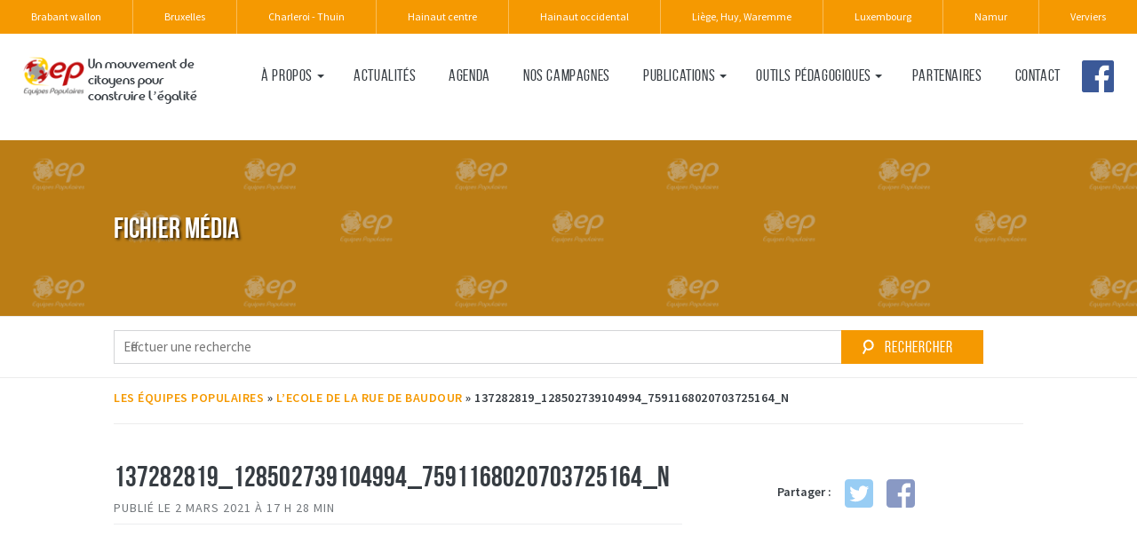

--- FILE ---
content_type: text/html; charset=UTF-8
request_url: https://www.equipespopulaires.be/hainaut-centre/groups/lecole-de-la-rue-de-baudour/137282819_128502739104994_7591168020703725164_n/
body_size: 8665
content:
<!DOCTYPE html>
<!--[if IEMobile 7 ]><html class="no-js iem7" itemscope itemtype="http://schema.org/WebPage" manifest="default.appcache?v=1"><![endif]--> 
<!--[if lt IE 7 ]><html class="no-js ie6" itemscope itemtype="http://schema.org/WebPage" lang="fr"><![endif]--> 
<!--[if IE 7 ]><html class="no-js ie7" itemscope itemtype="http://schema.org/WebPage" lang="fr"><![endif]--> 
<!--[if IE 8 ]><html class="no-js ie8" itemscope itemtype="http://schema.org/WebPage" lang="fr"><![endif]--> 
<!--[if lte IE 8]>
  <script src="http://html5shiv.googlecode.com/svn/trunk/html5.js"></script>
<![endif]--> 
<!--[if (gte IE 9)|(gt IEMobile 7)|!(IEMobile)|!(IE)]><!--><html class="no-js" lang="fr" itemscope itemtype="http://schema.org/WebPage"><!--<![endif]-->
	<head>
				<title>137282819_128502739104994_7591168020703725164_n - Hainaut centre</title>
		<meta charset="UTF-8" />
		<meta http-equiv="X-UA-Compatible" content="IE=edge">
		<meta name="viewport" content="width=device-width, initial-scale=1">
		<link rel="shortcut icon" href="https://www.equipespopulaires.be/hainaut-centre/wp-content/themes/EP-theme-regionales/favicon.png"/>
		<link rel="apple-touch-icon" href="https://www.equipespopulaires.be/hainaut-centre/wp-content/themes/EP-theme-regionales/apple-touch-icon.png" />
		<link rel="apple-touch-icon" sizes="57x57" href="https://www.equipespopulaires.be/hainaut-centre/wp-content/themes/EP-theme-regionales/apple-touch-icon-57x57.png" />
		<link rel="apple-touch-icon" sizes="72x72" href="https://www.equipespopulaires.be/hainaut-centre/wp-content/themes/EP-theme-regionales/apple-touch-icon-72x72.png" />
		<link rel="apple-touch-icon" sizes="76x76" href="https://www.equipespopulaires.be/hainaut-centre/wp-content/themes/EP-theme-regionales/apple-touch-icon-76x76.png" />
		<link rel="apple-touch-icon" sizes="114x114" href="https://www.equipespopulaires.be/hainaut-centre/wp-content/themes/EP-theme-regionales/apple-touch-icon-114x114.png" />
		<link rel="apple-touch-icon" sizes="120x120" href="https://www.equipespopulaires.be/hainaut-centre/wp-content/themes/EP-theme-regionales/apple-touch-icon-120x120.png" />
		<link rel="apple-touch-icon" sizes="144x144" href="https://www.equipespopulaires.be/hainaut-centre/wp-content/themes/EP-theme-regionales/apple-touch-icon-144x144.png" />
		<link rel="apple-touch-icon" sizes="152x152" href="https://www.equipespopulaires.be/hainaut-centre/wp-content/themes/EP-theme-regionales/apple-touch-icon-152x152.png" />
 		<meta name="theme-color" content="#F59901" />


		<meta name='robots' content='index, follow, max-image-preview:large, max-snippet:-1, max-video-preview:-1' />
	<style>img:is([sizes="auto" i], [sizes^="auto," i]) { contain-intrinsic-size: 3000px 1500px }</style>
	
	<!-- This site is optimized with the Yoast SEO plugin v26.0 - https://yoast.com/wordpress/plugins/seo/ -->
	<link rel="canonical" href="https://www.equipespopulaires.be/hainaut-centre/groups/lecole-de-la-rue-de-baudour/137282819_128502739104994_7591168020703725164_n/" />
	<meta property="og:locale" content="fr_FR" />
	<meta property="og:type" content="article" />
	<meta property="og:title" content="137282819_128502739104994_7591168020703725164_n - Hainaut centre" />
	<meta property="og:url" content="https://www.equipespopulaires.be/hainaut-centre/groups/lecole-de-la-rue-de-baudour/137282819_128502739104994_7591168020703725164_n/" />
	<meta property="og:site_name" content="Hainaut centre" />
	<meta property="article:modified_time" content="2021-03-02T16:31:49+00:00" />
	<meta property="og:image" content="https://www.equipespopulaires.be/hainaut-centre/groups/lecole-de-la-rue-de-baudour/137282819_128502739104994_7591168020703725164_n" />
	<meta property="og:image:width" content="896" />
	<meta property="og:image:height" content="2000" />
	<meta property="og:image:type" content="image/jpeg" />
	<meta name="twitter:card" content="summary_large_image" />
	<script type="application/ld+json" class="yoast-schema-graph">{"@context":"https://schema.org","@graph":[{"@type":"WebPage","@id":"https://www.equipespopulaires.be/hainaut-centre/groups/lecole-de-la-rue-de-baudour/137282819_128502739104994_7591168020703725164_n/","url":"https://www.equipespopulaires.be/hainaut-centre/groups/lecole-de-la-rue-de-baudour/137282819_128502739104994_7591168020703725164_n/","name":"137282819_128502739104994_7591168020703725164_n - Hainaut centre","isPartOf":{"@id":"https://www.equipespopulaires.be/hainaut-centre/#website"},"primaryImageOfPage":{"@id":"https://www.equipespopulaires.be/hainaut-centre/groups/lecole-de-la-rue-de-baudour/137282819_128502739104994_7591168020703725164_n/#primaryimage"},"image":{"@id":"https://www.equipespopulaires.be/hainaut-centre/groups/lecole-de-la-rue-de-baudour/137282819_128502739104994_7591168020703725164_n/#primaryimage"},"thumbnailUrl":"https://www.equipespopulaires.be/hainaut-centre/wp-content/uploads/sites/9/2017/03/137282819_128502739104994_7591168020703725164_n.jpg","datePublished":"2021-03-02T16:28:18+00:00","dateModified":"2021-03-02T16:31:49+00:00","breadcrumb":{"@id":"https://www.equipespopulaires.be/hainaut-centre/groups/lecole-de-la-rue-de-baudour/137282819_128502739104994_7591168020703725164_n/#breadcrumb"},"inLanguage":"fr-FR","potentialAction":[{"@type":"ReadAction","target":["https://www.equipespopulaires.be/hainaut-centre/groups/lecole-de-la-rue-de-baudour/137282819_128502739104994_7591168020703725164_n/"]}]},{"@type":"ImageObject","inLanguage":"fr-FR","@id":"https://www.equipespopulaires.be/hainaut-centre/groups/lecole-de-la-rue-de-baudour/137282819_128502739104994_7591168020703725164_n/#primaryimage","url":"https://www.equipespopulaires.be/hainaut-centre/wp-content/uploads/sites/9/2017/03/137282819_128502739104994_7591168020703725164_n.jpg","contentUrl":"https://www.equipespopulaires.be/hainaut-centre/wp-content/uploads/sites/9/2017/03/137282819_128502739104994_7591168020703725164_n.jpg","width":896,"height":2000},{"@type":"BreadcrumbList","@id":"https://www.equipespopulaires.be/hainaut-centre/groups/lecole-de-la-rue-de-baudour/137282819_128502739104994_7591168020703725164_n/#breadcrumb","itemListElement":[{"@type":"ListItem","position":1,"name":"Les Équipes Populaires","item":"https://www.equipespopulaires.be/hainaut-centre/"},{"@type":"ListItem","position":2,"name":"L&rsquo;Ecole De la Rue de Baudour","item":"https://www.equipespopulaires.be/hainaut-centre/groups/lecole-de-la-rue-de-baudour/"},{"@type":"ListItem","position":3,"name":"137282819_128502739104994_7591168020703725164_n"}]},{"@type":"WebSite","@id":"https://www.equipespopulaires.be/hainaut-centre/#website","url":"https://www.equipespopulaires.be/hainaut-centre/","name":"Hainaut centre","description":"Un site utilisant Sites Les équipes populaires","potentialAction":[{"@type":"SearchAction","target":{"@type":"EntryPoint","urlTemplate":"https://www.equipespopulaires.be/hainaut-centre/?s={search_term_string}"},"query-input":{"@type":"PropertyValueSpecification","valueRequired":true,"valueName":"search_term_string"}}],"inLanguage":"fr-FR"}]}</script>
	<!-- / Yoast SEO plugin. -->


<link rel='dns-prefetch' href='//cdn.jsdelivr.net' />
<link rel="alternate" type="application/rss+xml" title="Hainaut centre &raquo; 137282819_128502739104994_7591168020703725164_n Flux des commentaires" href="https://www.equipespopulaires.be/hainaut-centre/groups/lecole-de-la-rue-de-baudour/137282819_128502739104994_7591168020703725164_n/feed/" />
<script type="text/javascript">
/* <![CDATA[ */
window._wpemojiSettings = {"baseUrl":"https:\/\/s.w.org\/images\/core\/emoji\/16.0.1\/72x72\/","ext":".png","svgUrl":"https:\/\/s.w.org\/images\/core\/emoji\/16.0.1\/svg\/","svgExt":".svg","source":{"concatemoji":"https:\/\/www.equipespopulaires.be\/hainaut-centre\/wp-includes\/js\/wp-emoji-release.min.js?ver=b4cb00184ab83640b05b4440d3844357"}};
/*! This file is auto-generated */
!function(s,n){var o,i,e;function c(e){try{var t={supportTests:e,timestamp:(new Date).valueOf()};sessionStorage.setItem(o,JSON.stringify(t))}catch(e){}}function p(e,t,n){e.clearRect(0,0,e.canvas.width,e.canvas.height),e.fillText(t,0,0);var t=new Uint32Array(e.getImageData(0,0,e.canvas.width,e.canvas.height).data),a=(e.clearRect(0,0,e.canvas.width,e.canvas.height),e.fillText(n,0,0),new Uint32Array(e.getImageData(0,0,e.canvas.width,e.canvas.height).data));return t.every(function(e,t){return e===a[t]})}function u(e,t){e.clearRect(0,0,e.canvas.width,e.canvas.height),e.fillText(t,0,0);for(var n=e.getImageData(16,16,1,1),a=0;a<n.data.length;a++)if(0!==n.data[a])return!1;return!0}function f(e,t,n,a){switch(t){case"flag":return n(e,"\ud83c\udff3\ufe0f\u200d\u26a7\ufe0f","\ud83c\udff3\ufe0f\u200b\u26a7\ufe0f")?!1:!n(e,"\ud83c\udde8\ud83c\uddf6","\ud83c\udde8\u200b\ud83c\uddf6")&&!n(e,"\ud83c\udff4\udb40\udc67\udb40\udc62\udb40\udc65\udb40\udc6e\udb40\udc67\udb40\udc7f","\ud83c\udff4\u200b\udb40\udc67\u200b\udb40\udc62\u200b\udb40\udc65\u200b\udb40\udc6e\u200b\udb40\udc67\u200b\udb40\udc7f");case"emoji":return!a(e,"\ud83e\udedf")}return!1}function g(e,t,n,a){var r="undefined"!=typeof WorkerGlobalScope&&self instanceof WorkerGlobalScope?new OffscreenCanvas(300,150):s.createElement("canvas"),o=r.getContext("2d",{willReadFrequently:!0}),i=(o.textBaseline="top",o.font="600 32px Arial",{});return e.forEach(function(e){i[e]=t(o,e,n,a)}),i}function t(e){var t=s.createElement("script");t.src=e,t.defer=!0,s.head.appendChild(t)}"undefined"!=typeof Promise&&(o="wpEmojiSettingsSupports",i=["flag","emoji"],n.supports={everything:!0,everythingExceptFlag:!0},e=new Promise(function(e){s.addEventListener("DOMContentLoaded",e,{once:!0})}),new Promise(function(t){var n=function(){try{var e=JSON.parse(sessionStorage.getItem(o));if("object"==typeof e&&"number"==typeof e.timestamp&&(new Date).valueOf()<e.timestamp+604800&&"object"==typeof e.supportTests)return e.supportTests}catch(e){}return null}();if(!n){if("undefined"!=typeof Worker&&"undefined"!=typeof OffscreenCanvas&&"undefined"!=typeof URL&&URL.createObjectURL&&"undefined"!=typeof Blob)try{var e="postMessage("+g.toString()+"("+[JSON.stringify(i),f.toString(),p.toString(),u.toString()].join(",")+"));",a=new Blob([e],{type:"text/javascript"}),r=new Worker(URL.createObjectURL(a),{name:"wpTestEmojiSupports"});return void(r.onmessage=function(e){c(n=e.data),r.terminate(),t(n)})}catch(e){}c(n=g(i,f,p,u))}t(n)}).then(function(e){for(var t in e)n.supports[t]=e[t],n.supports.everything=n.supports.everything&&n.supports[t],"flag"!==t&&(n.supports.everythingExceptFlag=n.supports.everythingExceptFlag&&n.supports[t]);n.supports.everythingExceptFlag=n.supports.everythingExceptFlag&&!n.supports.flag,n.DOMReady=!1,n.readyCallback=function(){n.DOMReady=!0}}).then(function(){return e}).then(function(){var e;n.supports.everything||(n.readyCallback(),(e=n.source||{}).concatemoji?t(e.concatemoji):e.wpemoji&&e.twemoji&&(t(e.twemoji),t(e.wpemoji)))}))}((window,document),window._wpemojiSettings);
/* ]]> */
</script>
<style id='wp-emoji-styles-inline-css' type='text/css'>

	img.wp-smiley, img.emoji {
		display: inline !important;
		border: none !important;
		box-shadow: none !important;
		height: 1em !important;
		width: 1em !important;
		margin: 0 0.07em !important;
		vertical-align: -0.1em !important;
		background: none !important;
		padding: 0 !important;
	}
</style>
<link rel='stylesheet' id='wp-block-library-css' href='https://www.equipespopulaires.be/hainaut-centre/wp-includes/css/dist/block-library/style.min.css?ver=b4cb00184ab83640b05b4440d3844357' type='text/css' media='all' />
<style id='classic-theme-styles-inline-css' type='text/css'>
/*! This file is auto-generated */
.wp-block-button__link{color:#fff;background-color:#32373c;border-radius:9999px;box-shadow:none;text-decoration:none;padding:calc(.667em + 2px) calc(1.333em + 2px);font-size:1.125em}.wp-block-file__button{background:#32373c;color:#fff;text-decoration:none}
</style>
<style id='global-styles-inline-css' type='text/css'>
:root{--wp--preset--aspect-ratio--square: 1;--wp--preset--aspect-ratio--4-3: 4/3;--wp--preset--aspect-ratio--3-4: 3/4;--wp--preset--aspect-ratio--3-2: 3/2;--wp--preset--aspect-ratio--2-3: 2/3;--wp--preset--aspect-ratio--16-9: 16/9;--wp--preset--aspect-ratio--9-16: 9/16;--wp--preset--color--black: #000000;--wp--preset--color--cyan-bluish-gray: #abb8c3;--wp--preset--color--white: #ffffff;--wp--preset--color--pale-pink: #f78da7;--wp--preset--color--vivid-red: #cf2e2e;--wp--preset--color--luminous-vivid-orange: #ff6900;--wp--preset--color--luminous-vivid-amber: #fcb900;--wp--preset--color--light-green-cyan: #7bdcb5;--wp--preset--color--vivid-green-cyan: #00d084;--wp--preset--color--pale-cyan-blue: #8ed1fc;--wp--preset--color--vivid-cyan-blue: #0693e3;--wp--preset--color--vivid-purple: #9b51e0;--wp--preset--gradient--vivid-cyan-blue-to-vivid-purple: linear-gradient(135deg,rgba(6,147,227,1) 0%,rgb(155,81,224) 100%);--wp--preset--gradient--light-green-cyan-to-vivid-green-cyan: linear-gradient(135deg,rgb(122,220,180) 0%,rgb(0,208,130) 100%);--wp--preset--gradient--luminous-vivid-amber-to-luminous-vivid-orange: linear-gradient(135deg,rgba(252,185,0,1) 0%,rgba(255,105,0,1) 100%);--wp--preset--gradient--luminous-vivid-orange-to-vivid-red: linear-gradient(135deg,rgba(255,105,0,1) 0%,rgb(207,46,46) 100%);--wp--preset--gradient--very-light-gray-to-cyan-bluish-gray: linear-gradient(135deg,rgb(238,238,238) 0%,rgb(169,184,195) 100%);--wp--preset--gradient--cool-to-warm-spectrum: linear-gradient(135deg,rgb(74,234,220) 0%,rgb(151,120,209) 20%,rgb(207,42,186) 40%,rgb(238,44,130) 60%,rgb(251,105,98) 80%,rgb(254,248,76) 100%);--wp--preset--gradient--blush-light-purple: linear-gradient(135deg,rgb(255,206,236) 0%,rgb(152,150,240) 100%);--wp--preset--gradient--blush-bordeaux: linear-gradient(135deg,rgb(254,205,165) 0%,rgb(254,45,45) 50%,rgb(107,0,62) 100%);--wp--preset--gradient--luminous-dusk: linear-gradient(135deg,rgb(255,203,112) 0%,rgb(199,81,192) 50%,rgb(65,88,208) 100%);--wp--preset--gradient--pale-ocean: linear-gradient(135deg,rgb(255,245,203) 0%,rgb(182,227,212) 50%,rgb(51,167,181) 100%);--wp--preset--gradient--electric-grass: linear-gradient(135deg,rgb(202,248,128) 0%,rgb(113,206,126) 100%);--wp--preset--gradient--midnight: linear-gradient(135deg,rgb(2,3,129) 0%,rgb(40,116,252) 100%);--wp--preset--font-size--small: 13px;--wp--preset--font-size--medium: 20px;--wp--preset--font-size--large: 36px;--wp--preset--font-size--x-large: 42px;--wp--preset--spacing--20: 0.44rem;--wp--preset--spacing--30: 0.67rem;--wp--preset--spacing--40: 1rem;--wp--preset--spacing--50: 1.5rem;--wp--preset--spacing--60: 2.25rem;--wp--preset--spacing--70: 3.38rem;--wp--preset--spacing--80: 5.06rem;--wp--preset--shadow--natural: 6px 6px 9px rgba(0, 0, 0, 0.2);--wp--preset--shadow--deep: 12px 12px 50px rgba(0, 0, 0, 0.4);--wp--preset--shadow--sharp: 6px 6px 0px rgba(0, 0, 0, 0.2);--wp--preset--shadow--outlined: 6px 6px 0px -3px rgba(255, 255, 255, 1), 6px 6px rgba(0, 0, 0, 1);--wp--preset--shadow--crisp: 6px 6px 0px rgba(0, 0, 0, 1);}:where(.is-layout-flex){gap: 0.5em;}:where(.is-layout-grid){gap: 0.5em;}body .is-layout-flex{display: flex;}.is-layout-flex{flex-wrap: wrap;align-items: center;}.is-layout-flex > :is(*, div){margin: 0;}body .is-layout-grid{display: grid;}.is-layout-grid > :is(*, div){margin: 0;}:where(.wp-block-columns.is-layout-flex){gap: 2em;}:where(.wp-block-columns.is-layout-grid){gap: 2em;}:where(.wp-block-post-template.is-layout-flex){gap: 1.25em;}:where(.wp-block-post-template.is-layout-grid){gap: 1.25em;}.has-black-color{color: var(--wp--preset--color--black) !important;}.has-cyan-bluish-gray-color{color: var(--wp--preset--color--cyan-bluish-gray) !important;}.has-white-color{color: var(--wp--preset--color--white) !important;}.has-pale-pink-color{color: var(--wp--preset--color--pale-pink) !important;}.has-vivid-red-color{color: var(--wp--preset--color--vivid-red) !important;}.has-luminous-vivid-orange-color{color: var(--wp--preset--color--luminous-vivid-orange) !important;}.has-luminous-vivid-amber-color{color: var(--wp--preset--color--luminous-vivid-amber) !important;}.has-light-green-cyan-color{color: var(--wp--preset--color--light-green-cyan) !important;}.has-vivid-green-cyan-color{color: var(--wp--preset--color--vivid-green-cyan) !important;}.has-pale-cyan-blue-color{color: var(--wp--preset--color--pale-cyan-blue) !important;}.has-vivid-cyan-blue-color{color: var(--wp--preset--color--vivid-cyan-blue) !important;}.has-vivid-purple-color{color: var(--wp--preset--color--vivid-purple) !important;}.has-black-background-color{background-color: var(--wp--preset--color--black) !important;}.has-cyan-bluish-gray-background-color{background-color: var(--wp--preset--color--cyan-bluish-gray) !important;}.has-white-background-color{background-color: var(--wp--preset--color--white) !important;}.has-pale-pink-background-color{background-color: var(--wp--preset--color--pale-pink) !important;}.has-vivid-red-background-color{background-color: var(--wp--preset--color--vivid-red) !important;}.has-luminous-vivid-orange-background-color{background-color: var(--wp--preset--color--luminous-vivid-orange) !important;}.has-luminous-vivid-amber-background-color{background-color: var(--wp--preset--color--luminous-vivid-amber) !important;}.has-light-green-cyan-background-color{background-color: var(--wp--preset--color--light-green-cyan) !important;}.has-vivid-green-cyan-background-color{background-color: var(--wp--preset--color--vivid-green-cyan) !important;}.has-pale-cyan-blue-background-color{background-color: var(--wp--preset--color--pale-cyan-blue) !important;}.has-vivid-cyan-blue-background-color{background-color: var(--wp--preset--color--vivid-cyan-blue) !important;}.has-vivid-purple-background-color{background-color: var(--wp--preset--color--vivid-purple) !important;}.has-black-border-color{border-color: var(--wp--preset--color--black) !important;}.has-cyan-bluish-gray-border-color{border-color: var(--wp--preset--color--cyan-bluish-gray) !important;}.has-white-border-color{border-color: var(--wp--preset--color--white) !important;}.has-pale-pink-border-color{border-color: var(--wp--preset--color--pale-pink) !important;}.has-vivid-red-border-color{border-color: var(--wp--preset--color--vivid-red) !important;}.has-luminous-vivid-orange-border-color{border-color: var(--wp--preset--color--luminous-vivid-orange) !important;}.has-luminous-vivid-amber-border-color{border-color: var(--wp--preset--color--luminous-vivid-amber) !important;}.has-light-green-cyan-border-color{border-color: var(--wp--preset--color--light-green-cyan) !important;}.has-vivid-green-cyan-border-color{border-color: var(--wp--preset--color--vivid-green-cyan) !important;}.has-pale-cyan-blue-border-color{border-color: var(--wp--preset--color--pale-cyan-blue) !important;}.has-vivid-cyan-blue-border-color{border-color: var(--wp--preset--color--vivid-cyan-blue) !important;}.has-vivid-purple-border-color{border-color: var(--wp--preset--color--vivid-purple) !important;}.has-vivid-cyan-blue-to-vivid-purple-gradient-background{background: var(--wp--preset--gradient--vivid-cyan-blue-to-vivid-purple) !important;}.has-light-green-cyan-to-vivid-green-cyan-gradient-background{background: var(--wp--preset--gradient--light-green-cyan-to-vivid-green-cyan) !important;}.has-luminous-vivid-amber-to-luminous-vivid-orange-gradient-background{background: var(--wp--preset--gradient--luminous-vivid-amber-to-luminous-vivid-orange) !important;}.has-luminous-vivid-orange-to-vivid-red-gradient-background{background: var(--wp--preset--gradient--luminous-vivid-orange-to-vivid-red) !important;}.has-very-light-gray-to-cyan-bluish-gray-gradient-background{background: var(--wp--preset--gradient--very-light-gray-to-cyan-bluish-gray) !important;}.has-cool-to-warm-spectrum-gradient-background{background: var(--wp--preset--gradient--cool-to-warm-spectrum) !important;}.has-blush-light-purple-gradient-background{background: var(--wp--preset--gradient--blush-light-purple) !important;}.has-blush-bordeaux-gradient-background{background: var(--wp--preset--gradient--blush-bordeaux) !important;}.has-luminous-dusk-gradient-background{background: var(--wp--preset--gradient--luminous-dusk) !important;}.has-pale-ocean-gradient-background{background: var(--wp--preset--gradient--pale-ocean) !important;}.has-electric-grass-gradient-background{background: var(--wp--preset--gradient--electric-grass) !important;}.has-midnight-gradient-background{background: var(--wp--preset--gradient--midnight) !important;}.has-small-font-size{font-size: var(--wp--preset--font-size--small) !important;}.has-medium-font-size{font-size: var(--wp--preset--font-size--medium) !important;}.has-large-font-size{font-size: var(--wp--preset--font-size--large) !important;}.has-x-large-font-size{font-size: var(--wp--preset--font-size--x-large) !important;}
:where(.wp-block-post-template.is-layout-flex){gap: 1.25em;}:where(.wp-block-post-template.is-layout-grid){gap: 1.25em;}
:where(.wp-block-columns.is-layout-flex){gap: 2em;}:where(.wp-block-columns.is-layout-grid){gap: 2em;}
:root :where(.wp-block-pullquote){font-size: 1.5em;line-height: 1.6;}
</style>
<link rel='stylesheet' id='contact-form-7-css' href='https://www.equipespopulaires.be/hainaut-centre/wp-content/plugins/contact-form-7/includes/css/styles.css?ver=6.1.2' type='text/css' media='all' />
<link rel='stylesheet' id='cf7msm_styles-css' href='https://www.equipespopulaires.be/hainaut-centre/wp-content/plugins/contact-form-7-multi-step-module/resources/cf7msm.css?ver=4.4.4' type='text/css' media='all' />
<link rel='stylesheet' id='cookie-notice-front-css' href='https://www.equipespopulaires.be/hainaut-centre/wp-content/plugins/cookie-notice/css/front.min.css?ver=2.5.7' type='text/css' media='all' />
<link rel='stylesheet' id='irecommendthis-css' href='https://www.equipespopulaires.be/hainaut-centre/wp-content/plugins/i-recommend-this/assets/css/irecommendthis-heart.css?ver=4.0.1' type='text/css' media='all' />
<link rel='stylesheet' id='osm-map-css-css' href='https://www.equipespopulaires.be/hainaut-centre/wp-content/plugins/osm/css/osm_map.css?ver=b4cb00184ab83640b05b4440d3844357' type='text/css' media='all' />
<link rel='stylesheet' id='osm-ol3-css-css' href='https://www.equipespopulaires.be/hainaut-centre/wp-content/plugins/osm/js/OL/7.1.0/ol.css?ver=b4cb00184ab83640b05b4440d3844357' type='text/css' media='all' />
<link rel='stylesheet' id='osm-ol3-ext-css-css' href='https://www.equipespopulaires.be/hainaut-centre/wp-content/plugins/osm/css/osm_map_v3.css?ver=b4cb00184ab83640b05b4440d3844357' type='text/css' media='all' />
<link rel='stylesheet' id='slickcss-css' href='//cdn.jsdelivr.net/jquery.slick/1.6.0/slick.css?ver=b4cb00184ab83640b05b4440d3844357' type='text/css' media='screen' />
<link rel='stylesheet' id='parent-style-css' href='https://www.equipespopulaires.be/hainaut-centre/wp-content/themes/EP-theme/style.css?ver=b4cb00184ab83640b05b4440d3844357' type='text/css' media='screen' />
<link rel='stylesheet' id='parent-print-css' href='https://www.equipespopulaires.be/hainaut-centre/wp-content/themes/EP-theme/print.css?ver=b4cb00184ab83640b05b4440d3844357' type='text/css' media='print' />
<link rel='stylesheet' id='screen-css' href='https://www.equipespopulaires.be/hainaut-centre/wp-content/themes/EP-theme-regionales/style.css?ver=b4cb00184ab83640b05b4440d3844357' type='text/css' media='screen' />
<link rel='stylesheet' id='print-css' href='https://www.equipespopulaires.be/hainaut-centre/wp-content/themes/EP-theme-regionales/print.css?ver=b4cb00184ab83640b05b4440d3844357' type='text/css' media='print' />
<link rel='stylesheet' id='cf7cf-style-css' href='https://www.equipespopulaires.be/hainaut-centre/wp-content/plugins/cf7-conditional-fields/style.css?ver=2.6.4' type='text/css' media='all' />
<link rel='stylesheet' id='dvk-social-sharing-css' href='https://www.equipespopulaires.be/hainaut-centre/wp-content/plugins/dvk-social-sharing/assets/css/styles.min.css?ver=1.3.9' type='text/css' media='all' />
<link rel='stylesheet' id='ald-styles-css' href='https://www.equipespopulaires.be/hainaut-centre/wp-content/plugins/ajax-load-more-anything/assets/styles.min.css?ver=3.3.8' type='text/css' media='all' />
<script type="text/javascript" src="https://www.equipespopulaires.be/hainaut-centre/wp-includes/js/jquery/jquery.min.js?ver=3.7.1" id="jquery-core-js"></script>
<script type="text/javascript" src="https://www.equipespopulaires.be/hainaut-centre/wp-includes/js/jquery/jquery-migrate.min.js?ver=3.4.1" id="jquery-migrate-js"></script>
<script type="text/javascript" id="cookie-notice-front-js-before">
/* <![CDATA[ */
var cnArgs = {"ajaxUrl":"https:\/\/www.equipespopulaires.be\/hainaut-centre\/wp-admin\/admin-ajax.php","nonce":"41df673a4e","hideEffect":"fade","position":"bottom","onScroll":false,"onScrollOffset":100,"onClick":false,"cookieName":"cookie_notice_accepted","cookieTime":2592000,"cookieTimeRejected":2592000,"globalCookie":false,"redirection":false,"cache":false,"revokeCookies":false,"revokeCookiesOpt":"automatic"};
/* ]]> */
</script>
<script type="text/javascript" src="https://www.equipespopulaires.be/hainaut-centre/wp-content/plugins/cookie-notice/js/front.min.js?ver=2.5.7" id="cookie-notice-front-js"></script>
<script type="text/javascript" src="https://www.equipespopulaires.be/hainaut-centre/wp-content/plugins/osm/js/OL/2.13.1/OpenLayers.js?ver=b4cb00184ab83640b05b4440d3844357" id="osm-ol-library-js"></script>
<script type="text/javascript" src="https://www.equipespopulaires.be/hainaut-centre/wp-content/plugins/osm/js/OSM/openlayers/OpenStreetMap.js?ver=b4cb00184ab83640b05b4440d3844357" id="osm-osm-library-js"></script>
<script type="text/javascript" src="https://www.equipespopulaires.be/hainaut-centre/wp-content/plugins/osm/js/OSeaM/harbours.js?ver=b4cb00184ab83640b05b4440d3844357" id="osm-harbours-library-js"></script>
<script type="text/javascript" src="https://www.equipespopulaires.be/hainaut-centre/wp-content/plugins/osm/js/OSeaM/map_utils.js?ver=b4cb00184ab83640b05b4440d3844357" id="osm-map-utils-library-js"></script>
<script type="text/javascript" src="https://www.equipespopulaires.be/hainaut-centre/wp-content/plugins/osm/js/OSeaM/utilities.js?ver=b4cb00184ab83640b05b4440d3844357" id="osm-utilities-library-js"></script>
<script type="text/javascript" src="https://www.equipespopulaires.be/hainaut-centre/wp-content/plugins/osm/js/osm-plugin-lib.js?ver=b4cb00184ab83640b05b4440d3844357" id="OsmScript-js"></script>
<script type="text/javascript" src="https://www.equipespopulaires.be/hainaut-centre/wp-content/plugins/osm/js/polyfill/v2/polyfill.min.js?features=requestAnimationFrame%2CElement.prototype.classList%2CURL&amp;ver=b4cb00184ab83640b05b4440d3844357" id="osm-polyfill-js"></script>
<script type="text/javascript" src="https://www.equipespopulaires.be/hainaut-centre/wp-content/plugins/osm/js/OL/7.1.0/ol.js?ver=b4cb00184ab83640b05b4440d3844357" id="osm-ol3-library-js"></script>
<script type="text/javascript" src="https://www.equipespopulaires.be/hainaut-centre/wp-content/plugins/osm/js/osm-v3-plugin-lib.js?ver=b4cb00184ab83640b05b4440d3844357" id="osm-ol3-ext-library-js"></script>
<script type="text/javascript" src="https://www.equipespopulaires.be/hainaut-centre/wp-content/plugins/osm/js/osm-metabox-events.js?ver=b4cb00184ab83640b05b4440d3844357" id="osm-ol3-metabox-events-js"></script>
<script type="text/javascript" src="https://www.equipespopulaires.be/hainaut-centre/wp-content/plugins/osm/js/osm-startup-lib.js?ver=b4cb00184ab83640b05b4440d3844357" id="osm-map-startup-js"></script>
<link rel="https://api.w.org/" href="https://www.equipespopulaires.be/hainaut-centre/wp-json/" /><link rel="alternate" title="JSON" type="application/json" href="https://www.equipespopulaires.be/hainaut-centre/wp-json/wp/v2/media/1757" /><link rel='shortlink' href='https://www.equipespopulaires.be/hainaut-centre/?p=1757' />
<link rel="alternate" title="oEmbed (JSON)" type="application/json+oembed" href="https://www.equipespopulaires.be/hainaut-centre/wp-json/oembed/1.0/embed?url=https%3A%2F%2Fwww.equipespopulaires.be%2Fhainaut-centre%2Fgroups%2Flecole-de-la-rue-de-baudour%2F137282819_128502739104994_7591168020703725164_n%2F" />
<link rel="alternate" title="oEmbed (XML)" type="text/xml+oembed" href="https://www.equipespopulaires.be/hainaut-centre/wp-json/oembed/1.0/embed?url=https%3A%2F%2Fwww.equipespopulaires.be%2Fhainaut-centre%2Fgroups%2Flecole-de-la-rue-de-baudour%2F137282819_128502739104994_7591168020703725164_n%2F&#038;format=xml" />
<script type="text/javascript"> 

/**  all layers have to be in this global array - in further process each map will have something like vectorM[map_ol3js_n][layer_n] */
var vectorM = [[]];


/** put translations from PHP/mo to JavaScript */
var translations = [];

/** global GET-Parameters */
var HTTP_GET_VARS = [];

</script><!-- OSM plugin V6.1.9: did not add geo meta tags. --> 
<!-- Markup (JSON-LD) structured in schema.org ver.4.8.1 START -->
<!-- Markup (JSON-LD) structured in schema.org END -->
<script type="text/javascript">
	window._se_plugin_version = '8.1.9';
</script>
<style type="text/css"></style>	</head>
	<body class="attachment wp-singular attachment-template-default single single-attachment postid-1757 attachmentid-1757 attachment-jpeg wp-theme-EP-theme wp-child-theme-EP-theme-regionales site-color_9 cookies-not-set 137282819_128502739104994_7591168020703725164_n">
<header id="top" class="wrapper" role="banner">
	<h1 class="sr-only">Hainaut centre</h1>
	<div class="region-nav">
		<h2 class="sr-only">Nos régionales</h2>
		<ul class="multi-list">
        <li class="bw">

       <a href="https://www.equipespopulaires.be/brabant-wallon/" title="Découvrir la régionale - Brabant wallon">Brabant wallon</a></li>
        <li class="bxl">

       <a href="https://www.equipespopulaires.be/bruxelles/" title="Découvrir la régionale - Bruxelles">Bruxelles</a></li>
        <li class="cha">

       <a href="https://www.equipespopulaires.be/charleroin-thuin/" title="Découvrir la régionale - Charleroi - Thuin">Charleroi - Thuin</a></li>
        <li class="hai_c current">

       <a href="https://www.equipespopulaires.be/hainaut-centre/" title="Découvrir la régionale - Hainaut centre">Hainaut centre</a></li>
        <li class="hai">

       <a href="https://www.equipespopulaires.be/hainaut-occidental/" title="Découvrir la régionale - Hainaut occidental">Hainaut occidental</a></li>
        <li class="liege">

       <a href="https://www.equipespopulaires.be/liege-huy-waremme/" title="Découvrir la régionale - Liège, Huy, Waremme">Liège, Huy, Waremme</a></li>
        <li class="lux">

       <a href="https://www.equipespopulaires.be/luxembourg/" title="Découvrir la régionale - Luxembourg">Luxembourg</a></li>
        <li class="namur">

       <a href="https://www.equipespopulaires.be/namur/" title="Découvrir la régionale - Namur">Namur</a></li>
        <li class="ver">

       <a href="https://www.equipespopulaires.be/verviers/" title="Découvrir la régionale - Verviers">Verviers</a></li></ul>	</div>
	<nav class="main_nav" role="navigation">
		
		<a class="logo-link" href="https://equipespopulaires.be/" title="Retour à la page d'accueil">
				<img width="150" height="96" src="https://www.equipespopulaires.be/hainaut-centre/wp-content/uploads/2017/05/Logo-EP-final-150x96.png" class="img-responsive" alt="Logo des Équipes Populaires" decoding="async" loading="lazy" srcset="	
https://www.equipespopulaires.be/hainaut-centre/wp-content/uploads/2017/05/Logo-EP-final-150x96.png 150w, 	
https://www.equipespopulaires.be/hainaut-centre/wp-content/uploads/2017/05/Logo-EP-final.png 300w" sizes="auto, (max-width: 150px) 100vw, 150px" />
		<span>Un mouvement de citoyens pour construire l’égalité</span>

				</a>

		<ul id="menu-menu-1" class="menu"><li id="menu-item-1180" class="menu-item menu-item-type-custom menu-item-object-custom menu-item-has-children menu-item-1180"><a href="#">&Agrave; propos</a>
<ul class="sub-menu">
	<li id="menu-item-1181" class="menu-item menu-item-type-custom menu-item-object-custom menu-item-1181"><a href="http://www.equipespopulaires.be/a-propos#section_1">Qui sommes-nous&#8239;?</a></li>
	<li id="menu-item-1182" class="menu-item menu-item-type-custom menu-item-object-custom menu-item-1182"><a href="http://www.equipespopulaires.be/a-propos#section_2">Nos reven&shy;di&shy;ca&shy;tions</a></li>
	<li id="menu-item-1183" class="menu-item menu-item-type-custom menu-item-object-custom menu-item-1183"><a href="http://www.equipespopulaires.be/a-propos#section_3">Nos champs d&rsquo;ac&shy;tion</a></li>
	<li id="menu-item-1184" class="menu-item menu-item-type-custom menu-item-object-custom menu-item-1184"><a href="http://www.equipespopulaires.be/a-propos#section_4">Rapport d&rsquo;ac&shy;ti&shy;vi&shy;t&eacute;s</a></li>
</ul>
</li>
<li id="menu-item-430" class="menu-item menu-item-type-post_type menu-item-object-page menu-item-430"><a href="https://www.equipespopulaires.be/actualites/">Actua&shy;&shy;&shy;li&shy;&shy;&shy;t&eacute;s</a></li>
<li id="menu-item-191" class="menu-item menu-item-type-post_type menu-item-object-page menu-item-191"><a href="https://www.equipespopulaires.be/agenda/">Agenda</a></li>
<li id="menu-item-193" class="menu-item menu-item-type-post_type menu-item-object-page menu-item-193"><a href="https://www.equipespopulaires.be/nos-campagnes/">Nos campagnes</a></li>
<li id="menu-item-1179" class="menu-item menu-item-type-custom menu-item-object-custom menu-item-has-children menu-item-1179"><a href="#">Publi&shy;ca&shy;tions</a>
<ul class="sub-menu">
	<li id="menu-item-418" class="menu-item menu-item-type-post_type menu-item-object-page menu-item-418"><a href="https://www.equipespopulaires.be/publication/contrastes/">Revues &laquo;&nbsp;Contrastes&nbsp;&raquo;</a></li>
	<li id="menu-item-415" class="menu-item menu-item-type-post_type menu-item-object-page menu-item-415"><a href="https://www.equipespopulaires.be/publication/etudes/">&Eacute;tudes &laquo;&nbsp;Points de rep&egrave;res&nbsp;&raquo;</a></li>
	<li id="menu-item-1729" class="menu-item menu-item-type-post_type menu-item-object-page menu-item-1729"><a href="https://www.equipespopulaires.be/publication/analyses/">Analyses</a></li>
	<li id="menu-item-1738" class="menu-item menu-item-type-post_type menu-item-object-page menu-item-1738"><a href="https://www.equipespopulaires.be/publication/publications-hors-collection/">Hors-collec&shy;&shy;&shy;tion</a></li>
	<li id="menu-item-913" class="menu-item menu-item-type-post_type menu-item-object-page menu-item-913"><a href="https://www.equipespopulaires.be/abonnement/">S&rsquo;abon&shy;&shy;&shy;ner &agrave; &laquo;&nbsp;Contrastes&nbsp;&raquo;</a></li>
	<li id="menu-item-914" class="menu-item menu-item-type-post_type menu-item-object-page menu-item-914"><a href="https://www.equipespopulaires.be/commander/">Comman&shy;&shy;&shy;der</a></li>
</ul>
</li>
<li id="menu-item-912" class="menu-item menu-item-type-custom menu-item-object-custom menu-item-has-children menu-item-912"><a href="#">Outils p&eacute;da&shy;go&shy;giques</a>
<ul class="sub-menu">
	<li id="menu-item-942" class="menu-item menu-item-type-post_type menu-item-object-page menu-item-942"><a href="https://www.equipespopulaires.be/outils-pedagogiques/cahiers-danimations/">Cahiers d&rsquo;ani&shy;ma&shy;tions</a></li>
	<li id="menu-item-190" class="menu-item menu-item-type-post_type menu-item-object-page menu-item-190"><a href="https://www.equipespopulaires.be/outils-pedagogiques/fiches-animations/">Fiches d&rsquo;ani&shy;ma&shy;tion</a></li>
	<li id="menu-item-1725" class="menu-item menu-item-type-post_type menu-item-object-page menu-item-1725"><a href="https://www.equipespopulaires.be/outils-pedagogiques/les-histoires-digitales/">Les histoires digi&shy;&shy;&shy;tales</a></li>
	<li id="menu-item-1737" class="menu-item menu-item-type-post_type menu-item-object-page menu-item-1737"><a href="https://www.equipespopulaires.be/outils-pedagogiques/autre-animation/">Autre anima&shy;&shy;&shy;tion</a></li>
	<li id="menu-item-5128" class="menu-item menu-item-type-custom menu-item-object-custom menu-item-5128"><a href="http://secuwars.equipespopulaires.be">Secu&shy;wars</a></li>
</ul>
</li>
<li id="menu-item-194" class="menu-item menu-item-type-post_type menu-item-object-page menu-item-194"><a href="https://www.equipespopulaires.be/partenaires/">Parte&shy;naires</a></li>
<li id="menu-item-189" class="menu-item menu-item-type-post_type menu-item-object-page menu-item-189"><a href="https://www.equipespopulaires.be/contact/">Contact</a></li>
<li id="menu-item-1191" class="menu-item menu-item-type-custom menu-item-object-custom menu-item-1191"><a target="_blank" href="https://www.facebook.com/equipespopulaires">Face&shy;book</a></li>
</ul>	</nav>
	<a id="nav_block" title="Ouvrir menu" href="#">
   		<span class="nav-btn-inner">
			<span class="menu-icon menu-icon-first"></span>
			<span class="menu-icon menu-icon-second"></span>
			<span class="menu-icon menu-icon-third"></span>
		</span> 
        Menu
    </a>
    ﻿﻿<nav class="mobile_nav">
		<h1><a class="mobile_nav-cta" href="#">Régionales</a></h1>
		<ul class="multi-list">
        <li class="bw">

       <a href="https://www.equipespopulaires.be/brabant-wallon/" title="Découvrir la régionale - Brabant wallon">Brabant wallon</a></li>
        <li class="bxl">

       <a href="https://www.equipespopulaires.be/bruxelles/" title="Découvrir la régionale - Bruxelles">Bruxelles</a></li>
        <li class="cha">

       <a href="https://www.equipespopulaires.be/charleroin-thuin/" title="Découvrir la régionale - Charleroi - Thuin">Charleroi - Thuin</a></li>
        <li class="hai_c current">

       <a href="https://www.equipespopulaires.be/hainaut-centre/" title="Découvrir la régionale - Hainaut centre">Hainaut centre</a></li>
        <li class="hai">

       <a href="https://www.equipespopulaires.be/hainaut-occidental/" title="Découvrir la régionale - Hainaut occidental">Hainaut occidental</a></li>
        <li class="liege">

       <a href="https://www.equipespopulaires.be/liege-huy-waremme/" title="Découvrir la régionale - Liège, Huy, Waremme">Liège, Huy, Waremme</a></li>
        <li class="lux">

       <a href="https://www.equipespopulaires.be/luxembourg/" title="Découvrir la régionale - Luxembourg">Luxembourg</a></li>
        <li class="namur">

       <a href="https://www.equipespopulaires.be/namur/" title="Découvrir la régionale - Namur">Namur</a></li>
        <li class="ver">

       <a href="https://www.equipespopulaires.be/verviers/" title="Découvrir la régionale - Verviers">Verviers</a></li></ul>
		<h1>Navigation</h1>
		<ul id="menu-menu-2" class="menu"><li class="menu-item menu-item-type-custom menu-item-object-custom menu-item-has-children menu-item-1180"><a href="#">&Agrave; propos</a>
<ul class="sub-menu">
	<li class="menu-item menu-item-type-custom menu-item-object-custom menu-item-1181"><a href="http://www.equipespopulaires.be/a-propos#section_1">Qui sommes-nous&#8239;?</a></li>
	<li class="menu-item menu-item-type-custom menu-item-object-custom menu-item-1182"><a href="http://www.equipespopulaires.be/a-propos#section_2">Nos reven&shy;di&shy;ca&shy;tions</a></li>
	<li class="menu-item menu-item-type-custom menu-item-object-custom menu-item-1183"><a href="http://www.equipespopulaires.be/a-propos#section_3">Nos champs d&rsquo;ac&shy;tion</a></li>
	<li class="menu-item menu-item-type-custom menu-item-object-custom menu-item-1184"><a href="http://www.equipespopulaires.be/a-propos#section_4">Rapport d&rsquo;ac&shy;ti&shy;vi&shy;t&eacute;s</a></li>
</ul>
</li>
<li class="menu-item menu-item-type-post_type menu-item-object-page menu-item-430"><a href="https://www.equipespopulaires.be/actualites/">Actua&shy;&shy;&shy;li&shy;&shy;&shy;t&eacute;s</a></li>
<li class="menu-item menu-item-type-post_type menu-item-object-page menu-item-191"><a href="https://www.equipespopulaires.be/agenda/">Agenda</a></li>
<li class="menu-item menu-item-type-post_type menu-item-object-page menu-item-193"><a href="https://www.equipespopulaires.be/nos-campagnes/">Nos campagnes</a></li>
<li class="menu-item menu-item-type-custom menu-item-object-custom menu-item-has-children menu-item-1179"><a href="#">Publi&shy;ca&shy;tions</a>
<ul class="sub-menu">
	<li class="menu-item menu-item-type-post_type menu-item-object-page menu-item-418"><a href="https://www.equipespopulaires.be/publication/contrastes/">Revues &laquo;&nbsp;Contrastes&nbsp;&raquo;</a></li>
	<li class="menu-item menu-item-type-post_type menu-item-object-page menu-item-415"><a href="https://www.equipespopulaires.be/publication/etudes/">&Eacute;tudes &laquo;&nbsp;Points de rep&egrave;res&nbsp;&raquo;</a></li>
	<li class="menu-item menu-item-type-post_type menu-item-object-page menu-item-1729"><a href="https://www.equipespopulaires.be/publication/analyses/">Analyses</a></li>
	<li class="menu-item menu-item-type-post_type menu-item-object-page menu-item-1738"><a href="https://www.equipespopulaires.be/publication/publications-hors-collection/">Hors-collec&shy;&shy;&shy;tion</a></li>
	<li class="menu-item menu-item-type-post_type menu-item-object-page menu-item-913"><a href="https://www.equipespopulaires.be/abonnement/">S&rsquo;abon&shy;&shy;&shy;ner &agrave; &laquo;&nbsp;Contrastes&nbsp;&raquo;</a></li>
	<li class="menu-item menu-item-type-post_type menu-item-object-page menu-item-914"><a href="https://www.equipespopulaires.be/commander/">Comman&shy;&shy;&shy;der</a></li>
</ul>
</li>
<li class="menu-item menu-item-type-custom menu-item-object-custom menu-item-has-children menu-item-912"><a href="#">Outils p&eacute;da&shy;go&shy;giques</a>
<ul class="sub-menu">
	<li class="menu-item menu-item-type-post_type menu-item-object-page menu-item-942"><a href="https://www.equipespopulaires.be/outils-pedagogiques/cahiers-danimations/">Cahiers d&rsquo;ani&shy;ma&shy;tions</a></li>
	<li class="menu-item menu-item-type-post_type menu-item-object-page menu-item-190"><a href="https://www.equipespopulaires.be/outils-pedagogiques/fiches-animations/">Fiches d&rsquo;ani&shy;ma&shy;tion</a></li>
	<li class="menu-item menu-item-type-post_type menu-item-object-page menu-item-1725"><a href="https://www.equipespopulaires.be/outils-pedagogiques/les-histoires-digitales/">Les histoires digi&shy;&shy;&shy;tales</a></li>
	<li class="menu-item menu-item-type-post_type menu-item-object-page menu-item-1737"><a href="https://www.equipespopulaires.be/outils-pedagogiques/autre-animation/">Autre anima&shy;&shy;&shy;tion</a></li>
	<li class="menu-item menu-item-type-custom menu-item-object-custom menu-item-5128"><a href="http://secuwars.equipespopulaires.be">Secu&shy;wars</a></li>
</ul>
</li>
<li class="menu-item menu-item-type-post_type menu-item-object-page menu-item-194"><a href="https://www.equipespopulaires.be/partenaires/">Parte&shy;naires</a></li>
<li class="menu-item menu-item-type-post_type menu-item-object-page menu-item-189"><a href="https://www.equipespopulaires.be/contact/">Contact</a></li>
<li class="menu-item menu-item-type-custom menu-item-object-custom menu-item-1191"><a target="_blank" href="https://www.facebook.com/equipespopulaires">Face&shy;book</a></li>
</ul></nav></header><main id="barba-wrapper" class="single-article single" role="main">
	<div class="barba-container">
		
<header class="single-banner">
		<h1>Fichier média</h1>
	</header>
<section class="searchbar container_small">
	<form role="search" method="get" class="search-form full_size" action="https://www.equipespopulaires.be/hainaut-centre/">	


		<input type="search" class="search-field"
			   	placeholder="Effectuer une recherche"
			   	value="" name="s"
			   	title="Rechercher" 
			   	required="required" aria-required="true" />
		<input type="submit" class="cta cta_small search-submit"
			value="Rechercher" />
	</form>
</section>
<div class="breadcrumb" itemscope itemtype="http://schema.org/BreadcrumbList">

		
	
	
	
<p id="breadcrumbs"><span><span><a href="https://www.equipespopulaires.be/hainaut-centre/">Les Équipes Populaires</a></span> » <span><a href="https://www.equipespopulaires.be/hainaut-centre/groups/lecole-de-la-rue-de-baudour/">L&rsquo;Ecole De la Rue de Baudour</a></span> » <span class="breadcrumb_last" aria-current="page">137282819_128502739104994_7591168020703725164_n</span></span></p>
	
</div><article class="container">
	<header class="single-article-header">
		<h1 class="single-article-title">137282819_128502739104994_7591168020703725164_n</h1>
		<time class="single-article-date" datetime="2021-03-02" pubdate>Publié le 2 mars 2021 à 17 h 28 min</time>
	</header><!-- /header --><!-- Social Sharing by Danny - v1.3.9 - https://wordpress.org/plugins/dvk-social-sharing/ --><p class="dvk-social-sharing ss-icon-size-32"><span class="ss-ask">Partager&nbsp;: </span><a rel="external nofollow" class="ss-twitter" href="https://twitter.com/intent/tweet/?text=137282819_128502739104994_7591168020703725164_n&url=https%3A%2F%2Fwww.equipespopulaires.be%2Fhainaut-centre%2Fgroups%2Flecole-de-la-rue-de-baudour%2F137282819_128502739104994_7591168020703725164_n%2F" target="_blank">
				<span class="ss-icon ss-icon-twitter"></span>
				<span class="ss-text">sur Twitter</span>
				</a> <a rel="external nofollow" class="ss-facebook" href="https://www.facebook.com/sharer/sharer.php?s=100&p[url]=https%3A%2F%2Fwww.equipespopulaires.be%2Fhainaut-centre%2Fgroups%2Flecole-de-la-rue-de-baudour%2F137282819_128502739104994_7591168020703725164_n%2F&p[title]=137282819_128502739104994_7591168020703725164_n" target="_blank" >
					<span class="ss-icon ss-icon-facebook"></span>
					<span class="ss-text">sur Facebook</span>
				</a> </p><!-- / Social Sharing By Danny -->	